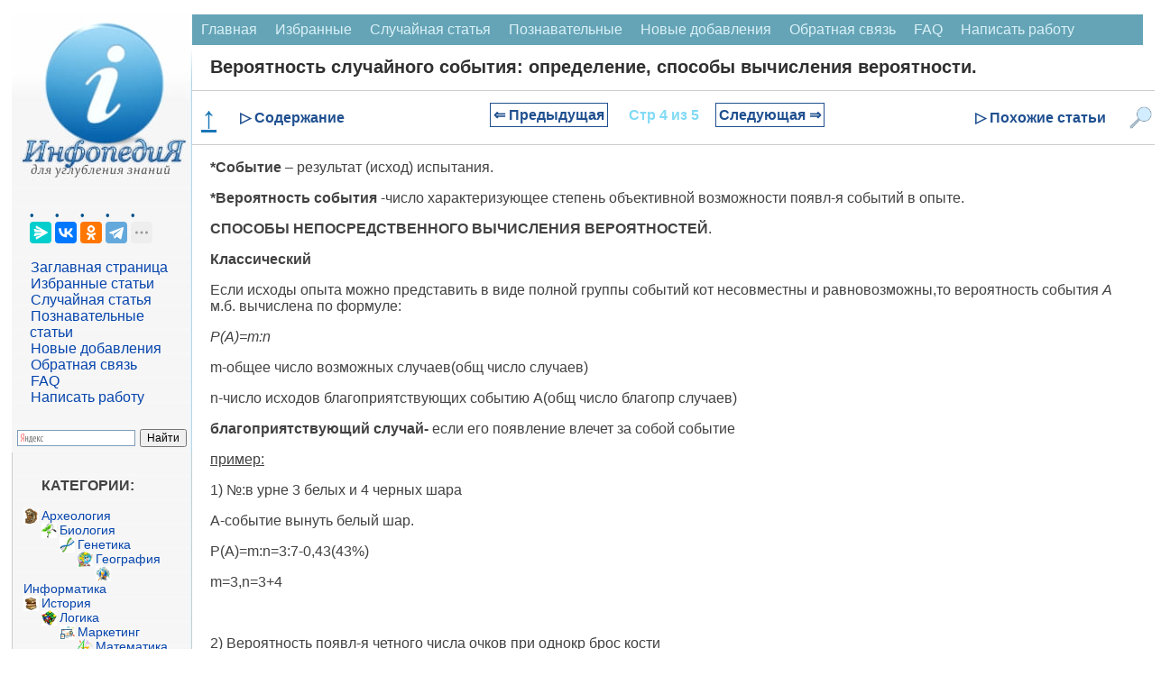

--- FILE ---
content_type: text/html
request_url: https://infopedia.su/1x4d2d.html
body_size: 18090
content:
﻿

<!DOCTYPE html>
<html lang="ru" dir="ltr" class="client-nojs">
<head>
<meta charset="UTF-8"/>
<meta name="viewport" content="width=device-width, initial-scale=1">
	<title>Вероятность случайного события: определение, способы вычисления вероятности.</title>
<link rel="canonical" href="https://infopedia.su/1x4d2d.html">


<link rel="shortcut icon" href="/img/icon.ico" type="image/x-icon">

<!-- Yandex Native Ads -->
<script>window.yaContextCb=window.yaContextCb||[]</script>


             <style>

body {font-family: Verdana, Arial, Helvetica; color:#424242; margin: 0px; font-size:14px; }
p{ margin-left: 20px; margin-right: 20px; font-size:16px;  }
@media (min-width: 769px) {
    h1 {
        margin-left: 20px;
        color: #303030;
        font-size: 20px;
        font-weight: bold;
    }

    h2 {
        font-size: 110%;
        padding: 0;
        margin: 20px;
        font-weight: bold;
        border: 0;
    }

    h3, h4 {
        font-size: 90%;
        padding: 0;
        margin: 20px;
        font-weight: bold;
        border: 0;
    }
}

@media (max-width: 768px) {
    h1 {
         margin: 10px 10px 0px 10px; /* Уменьшаем нижний отступ до 0px */
        color: #303030;
        font-size: 18px;
        font-weight: bold;
    }

    h2 {
        font-size: 110%;
        padding: 0;
        margin: 10px;
        font-weight: bold;
        border: 0;
    }

    h3, h4 {
        font-size: 90%;
        padding: 0;
        margin: 10px;
        font-weight: bold;
        border: 0;
    }
}

ul{ margin: 0px; }
pre{ margin: 20px; }
li {
    list-style-type: none; /* Прячем исходные маркеры */
	margin: 0px;
   }
   li:before {
	  margin: 0px;
    color: #00528C; /* Цвет маркера */
    content: "• "; /* Сам маркер */
    padding-right: 5px; /* Расстояние от маркера до текста */
   }
.red{  color: #CC0505; font-size:10px; }

  /* CSS стиль меню сверху */
.topmenu {
    background-color: #64A4B6;
    overflow: hidden;
}
.topmenu a {
    float: left;
    display: block;
    color: #DBF1F7;
    text-align: center;
    padding: 8px 10px;
    text-decoration: none;
    font-size: 16px;
}
.topmenu a:hover {
    background-color: #B6D2D9;
    color: black;
}
.active {
    background-color: #1F6578;
    color: white;
}
.topmenu .icon {
    display: none;
}
 /* КОНЕЦ CSS стиль меню сверху */
 
 .blok {
	border:1px solid #ccc; border-top:0; padding:12px 12px 8px; margin-bottom:2ex; -webkit-border-bottom-right-radius:7px; -webkit-border-bottom-left-radius:7px; -moz-border-radius-bottomright:7px; -moz-border-radius-bottomleft:7px; border-bottom-right-radius:7px; border-bottom-left-radius:7px
}
.blok a{
	font: 14px Verdana, Arial, Helvetica, sans-serif;
	color: #0645AD;
	text-decoration: none ; 
}
.blok a:hover,
.blok a:active,
.blok a:focus { text-decoration: underline;}
 .blokhead{
	background-color: #c8d8ff; font-size:1px; height:9px; -webkit-border-top-left-radius:7px; -webkit-border-top-right-radius:7px; -moz-border-radius-topleft:7px; -moz-border-radius-topright:7px; border-top-left-radius:7px; border-top-right-radius:7px
	}
 
 
   
.leftfon{ background: #FFFFFF url(/img/leftfon.jpg); }
.leftfon2{ background: #F6F6F6; }
.tailfon{ background: #F6F6F6; border-top: 1px solid #A7D7F9; /* Линия справа от текста */  }

.leftdiv{ margin: 20px; }
.aleftdiv{ margin:1px; width: 95%;
	font-size:12pt;
	font: Verdana, Arial, Helvetica, sans-serif;
	color: #0645AD;
	text-decoration: none ;
 }
 a.aleftdiv:hover,
a.aleftdiv:active,
a.aleftdiv:focus { text-decoration: underline;}

.texttail{  color: #333; font-size:10px; }
   .artview{ color: #4682B4; text-transform: uppercase;  margin:1px;padding: 1px 1px 1px 2px;width: 98%; font: 16px Verdana, Arial, Helvetica, sans-serif; }
   .artread{ text-transform: uppercase;  margin:1px;padding: 1px 1px 1px 2px; }



 .pagenav {  font-size:12pt; width: 86%; margin: 0 auto; text-align: center; }  
.pagenav a {
    text-decoration: none;
	background:#fff;
	border: solid 1px #AAE;
	text-align:center;
	color: #205090; 
}
	.pagenav a, .pagenav span {

    padding: 0.3em 0.5em;
    margin-right: 5px;
	margin-bottom: 5px;
	min-width:1em;
	text-align:center;
}
.contentlistdesc {
 margin: 0px;
  padding: 0px;
  background-color: #f8f8f8;
  padding: 0px;
  border: 1px solid #ccc;
  left: 0; /* Убираем отступ слева */
  top: 0; /* При необходимости можно задать отступ сверху */
  max-height: 500px; /* Ограничение по высоте */
  width: 200px; /* Точное ограничение по ширине */
  overflow-y: auto; /* Вертикальная прокрутка */
  overflow-x: hidden; /* Отключаем горизонтальную прокрутку */
}
.contentlistdesc p{
	 margin: 0px;
	 padding: 0px;
}	
.contentlistdesc ul::before {
  content: none;
}
.contentlistdesc ol{
	list-style: none;
	 margin: 5px;
	 padding: 0px;
}	
.contentlistdesc li{
	 margin: 0px;
	 padding: 0px;
	 left: 0; /* Убираем отступ слева */
}
.contentlistdesc a {
  color: #3699dd;
  text-decoration: none;
}

.contentlistdesc a:hover {
  text-decoration: underline;
}	

.similarlist{
	margin: 0 auto; /* Центрирование блока */
  padding: 0px;
  background-color: #f8f8f8;
  padding: 0px;
  border: 1px solid #ccc;
  left: 0; /* Убираем отступ слева */
  top: 0; /* При необходимости можно задать отступ сверху */
  width: 50%; /* Точное ограничение по ширине */
}
.similarlist a {
  color: #3699dd;
  text-decoration: none;
}

.similarlist a:hover {
  text-decoration: underline;
}	




.pagenav .current {
    color: #fff;
	font-weight:bold;
	background:#81DAF5;
	border: solid 1px #AAE;

}
.pagenav .currentmob {
    color: #81DAF5;
	font-weight:bold;
	text-align:center;
	width: 98%; margin: 10px; text-align: center;
}

.pagenav .back_link {display: inline-block;  border: 1px solid; padding: 3px; margin-top: 0px; text-decoration: none; }

.pagenav a:hover {color:#000; border: solid 1px #FE9A2E; 
text-shadow: 1px 1px 5px #FE9A2E, 0 0 0.1em #FE9A2E; /* Параметры тени */
}
.pagenav .next_link {display: inline-block; border: 1px solid; padding: 3px; margin-top: 0px; text-decoration: none; }

.pagenav .back_linkmob {display: inline-block;  border: 1px solid; padding: 3px; margin-top: 0px; text-decoration: none; left: 5px;}

.pagenav a:hover {color:#000; border: solid 1px #FE9A2E; 
text-shadow: 1px 1px 5px #FE9A2E, 0 0 0.1em #FE9A2E; /* Параметры тени */
}
.pagenav .next_linkmob {display: inline-block; border: 1px solid; padding: 3px; margin-top: 0px; text-decoration: none; right: 5px;}




 .pagenavMob {  font-size:12pt; width: 86%; margin: 0 auto; text-align: center; }  
.pagenavMob a {
    text-decoration: none;
	background:#fff;
	border: solid 1px #AAE;
	text-align:center;
	color: #205090; 
}
	.pagenavMob a, .pagenavMob span {

    padding: 0.3em 0.5em;
    margin-right: 5px;
	margin-bottom: 5px;
	min-width:1em;
	text-align:center;
}
 .FixPagenavMob {
    background-color: #FFFFFF;
    position: relative; 
    width: 100%;
    z-index: 1000;
  }
  
  .pagenav-fixed {
	 width: 100%;
    position: fixed;
    top: 0;
    left: 0;
    right: 0;
    background-color: #F0F0F0;
    box-shadow: 0 4px 8px rgba(0, 0, 0, 0.1);
    padding: 0px;
    z-index: 1000;
    transition: transform 0.3s ease;
  }

  .hiddenFix {
    transform: translateY(-100%);
    transition: transform 0.3s ease;
  }


.pagenavMob .current {
    color: #fff;
	font-weight:bold;
	background:#81DAF5;
	border: solid 1px #AAE;

}
.pagenavMob .currentmob {
    color: #81DAF5;
	font-weight:bold;
	text-align:center;
	width: 98%; margin: 10px; text-align: center;
}

.pagenavMob .back_link {display: inline-block;  border: 1px solid; padding: 3px; margin-top: 0px; text-decoration: none; }

.pagenavMob a:hover {color:#000; border: solid 1px #FE9A2E; 
text-shadow: 1px 1px 5px #FE9A2E, 0 0 0.1em #FE9A2E; /* Параметры тени */
}
.pagenavMob .next_link {display: inline-block; border: 1px solid; padding: 3px; margin-top: 0px; text-decoration: none; }

.pagenavMob .back_linkmob {display: inline-block;  border: 1px solid; padding: 3px; margin-top: 0px; text-decoration: none; left: 5px;}

.pagenavMob a:hover {color:#000; border: solid 1px #FE9A2E; 
text-shadow: 1px 1px 5px #FE9A2E, 0 0 0.1em #FE9A2E; /* Параметры тени */
}
.pagenavMob .next_linkmob {display: inline-block; border: 1px solid; padding: 3px; margin-top: 0px; text-decoration: none; right: 5px;}



img {
    max-width: 100%;     
}
/* DivTable.com */
.divTable{
	display: table;
	width: 100%;
}
.divTableRow {
	display: table-row;
}
.divTableHeading {
	display: table-header-group;
}
.divTableCell, .divTableHead {
	display: table-cell;
	padding: 3px 10px;
}
.divTableHeading {
	display: table-header-group;
	font-weight: bold;
}
.divTableFoot {
	display: table-footer-group;
	font-weight: bold;
}
.divTableBody {
	display: table-row-group;
}

.adBanner {
    background-color: transparent;
    height: 1px;
    width: 1px;
}

.fixcontent.fixed {
    position: sticky;
	top: 0;
    min-height: 2em;
}


.ad-container {
    display: flex;
    flex-direction: column;
    align-items: center;
    width: 100%;
}

.ad-block {
    width: 100%;
    height: 300px;
    margin-bottom: 15px;
}

@media (min-width: 768px) {
    .ad-container {
        flex-direction: row;
        justify-content: space-between;
    }
    .ad-block {
        width: 48%;
        height: 250px;
        margin-bottom: 0;
    }
}


 </style>
  <script async type='text/javascript' src='//s.luxcdn.com/t/225919/360_light.js'></script> 
 
</head>

<body>


<script class='__lxGc__' type='text/javascript'>
((__lxGc__=window.__lxGc__||{'s':{},'b':0})['s']['_225919']=__lxGc__['s']['_225919']||{'b':{}})['b']['_697291']={'i':__lxGc__.b++};
</script>

<script class='__lxGc__' type='text/javascript'>
((__lxGc__=window.__lxGc__||{'s':{},'b':0})['s']['_225919']=__lxGc__['s']['_225919']||{'b':{}})['b']['_697812']={'i':__lxGc__.b++};
</script>

﻿
<div class="divhead">
<table width="98%" border="0" cellpadding="0" cellspacing="0" align="center" bgcolor="#FFF" >
<tr>
    <td width="200" valign="top"  class="leftfon">
	<a href="/"><img src="/img/infopediasu.jpg" align="top"></a>

	<div class="leftdiv">
	

	<script src="https://yastatic.net/share2/share.js"></script>
<div class="ya-share2" data-curtain data-limit="4" data-services="messenger,vkontakte,odnoklassniki,telegram,twitter,moimir,skype,linkedin,lj,blogger"></div>
<br>
<a class="aleftdiv" href="/" title="Перейти на заглавную страницу [alt-shift-z]" accesskey="z">Заглавная страница</a>
<br><a class="aleftdiv" href="/selected.php" title="Избранные статьи">Избранные статьи</a>
<br><a class="aleftdiv" href="/random.php" title="Случайная статья">Случайная статья</a>
<br><a class="aleftdiv" href="/informative.php" title="Познавательные статьи">Познавательные статьи</a>
<br><a class="aleftdiv" href="/news.php" title="Новые добавления">Новые добавления</a>
<br><a class="aleftdiv" href="/call.php" title="Обратная связь">Обратная связь</a>
<br><a class="aleftdiv" href="/faq.php" title="faq">FAQ</a>
<br><a class="aleftdiv" href="/napisat-rabotu.php" title="Написать работу">Написать работу</a>

</div>

<script class='__lxGc__' type='text/javascript'>
((__lxGc__=window.__lxGc__||{'s':{},'b':0})['s']['_225919']=__lxGc__['s']['_225919']||{'b':{}})['b']['_697820']={'i':__lxGc__.b++};
</script>
<div class="ya-site-form ya-site-form_inited_no" onclick="return {'action':'https://infopedia.su/search.php','arrow':false,'bg':'transparent','fontsize':12,'fg':'#000000','language':'ru','logo':'rb','publicname':'Поиск на сайте infopedia.su','suggest':true,'target':'_self','tld':'ru','type':2,'usebigdictionary':true,'searchid':2305205,'input_fg':'#000000','input_bg':'#ffffff','input_fontStyle':'normal','input_fontWeight':'normal','input_placeholder':null,'input_placeholderColor':'#000000','input_borderColor':'#7f9db9'}"><form action="https://yandex.ru/search/site/" method="get" target="_self" accept-charset="utf-8"><input type="hidden" name="searchid" value="2305205"/><input type="hidden" name="l10n" value="ru"/><input type="hidden" name="reqenc" value=""/><input type="search" name="text" value=""/><input type="submit" value="Найти"/></form></div><style type="text/css">.ya-page_js_yes .ya-site-form_inited_no { display: none; }</style><script type="text/javascript">(function(w,d,c){var s=d.createElement('script'),h=d.getElementsByTagName('script')[0],e=d.documentElement;if((' '+e.className+' ').indexOf(' ya-page_js_yes ')===-1){e.className+=' ya-page_js_yes';}s.type='text/javascript';s.async=true;s.charset='utf-8';s.src=(d.location.protocol==='https:'?'https:':'http:')+'//site.yandex.net/v2.0/js/all.js';h.parentNode.insertBefore(s,h);(w[c]||(w[c]=[])).push(function(){Ya.Site.Form.init()})})(window,document,'yandex_site_callbacks');</script>

	<div class="blok">
<p><strong>КАТЕГОРИИ:</strong></p>
		<img src='/path/Arheologia.png' align='left' width='17' height='17' /><a href='/3/' class='adiscipline'>Археология</a><br><img src='/path/Biologia.png' align='left' width='17' height='17' /><a href='/5/' class='adiscipline'>Биология</a><br><img src='/path/Genetika.png' align='left' width='17' height='17' /><a href='/9/' class='adiscipline'>Генетика</a><br><img src='/path/Geografiya.png' align='left' width='17' height='17' /><a href='/10/' class='adiscipline'>География</a><br><img src='/path/Informatika.png' align='left' width='17' height='17' /><a href='/17/' class='adiscipline'>Информатика</a><br><img src='/path/Istoria.png' align='left' width='17' height='17' /><a href='/19/' class='adiscipline'>История</a><br><img src='/path/Logika.png' align='left' width='17' height='17' /><a href='/28/' class='adiscipline'>Логика</a><br><img src='/path/Marketing.png' align='left' width='17' height='17' /><a href='/29/' class='adiscipline'>Маркетинг</a><br><img src='/path/Matematika.png' align='left' width='17' height='17' /><a href='/30/' class='adiscipline'>Математика</a><br><img src='/path/Menedzhment.png' align='left' width='17' height='17' /><a href='/33/' class='adiscipline'>Менеджмент</a><br><img src='/path/Mehanika.png' align='left' width='17' height='17' /><a href='/36/' class='adiscipline'>Механика</a><br><img src='/path/Pedagogika.png' align='left' width='17' height='17' /><a href='/41/' class='adiscipline'>Педагогика</a><br><img src='/path/Religia.png' align='left' width='17' height='17' /><a href='/53/' class='adiscipline'>Религия</a><br><img src='/path/Sotsiologia.png' align='left' width='17' height='17' /><a href='/55/' class='adiscipline'>Социология</a><br><img src='/path/Tehnologia.png' align='left' width='17' height='17' /><a href='/60/' class='adiscipline'>Технологии</a><br><img src='/path/Fizika.png' align='left' width='17' height='17' /><a href='/64/' class='adiscipline'>Физика</a><br><img src='/path/Filosofiya.png' align='left' width='17' height='17' /><a href='/66/' class='adiscipline'>Философия</a><br><img src='/path/Finansi.png' align='left' width='17' height='17' /><a href='/67/' class='adiscipline'>Финансы</a><br><img src='/path/Himiya.png' align='left' width='17' height='17' /><a href='/68/' class='adiscipline'>Химия</a><br><img src='/path/Ekologia.png' align='left' width='17' height='17' /><a href='/71/' class='adiscipline'>Экология</a></div>



	<div class="blok">
<p><strong>ТОП 10 на сайте</strong></p>

<a href="/3xa3b1.html" class="artview">Приготовление дезинфицирующих растворов различной концентрации</a>
<br><br>
<a href="/6xaa7f.html" class="artview">Техника нижней прямой подачи мяча.</a>
<br><br>
<a href="/18x1d8.html" class="artview">Франко-прусская война (причины и последствия)</a>
<br><br>
<a href="/7x8e03.html" class="artview">Организация работы процедурного кабинета</a>
<br><br>
<a href="/14xa7ec.html" class="artview">Смысловое и механическое запоминание, их место и роль в усвоении знаний</a>
<br><br>
<a href="/3x2172.html" class="artview">Коммуникативные барьеры и пути их преодоления</a>
<br><br>
<a href="/10x3045.html" class="artview">Обработка изделий медицинского назначения многократного применения</a>
<br><br>
<a href="/17x11449.html" class="artview">Образцы текста публицистического стиля</a>
<br><br>
<a href="/12x46f7.html" class="artview">Четыре типа изменения баланса</a>
<br><br>
<a href="/13x71b6.html" class="artview">Задачи с ответами для Всероссийской олимпиады по праву</a>
</div>

<br>
<center>
<a href="/go.php?id=7" rel="nofollow" target="_blank" ><img src="/my/edugr3.png"></a>
<br><a href="/go.php?id=8" rel="nofollow" target="_blank" >Мы поможем в написании ваших работ!</a>
</center><br>

<br><br><p><strong>ЗНАЕТЕ ЛИ ВЫ?</strong></p>

	<div class="blok">
<a class="artview" href="/10x97d5.html" >Влияние общества на человека</a>
<br><br><a class="artview" href="/3xa3b1.html" >Приготовление дезинфицирующих растворов различной концентрации</a>
<br><br><a class="artview" href="/18x9d1d.html" >Практические работы по географии для 6 класса</a>
<br><br><a class="artview" href="/7x8e03.html" >Организация работы процедурного кабинета</a>
<br><br><a class="artview" href="/9x29b2.html" >Изменения в неживой природе осенью</a>
<br><br><a class="artview" href="/3xd273.html" >Уборка процедурного кабинета</a>
<br><br><a class="artview" href="/1x905d.html" >Сольфеджио. Все правила по сольфеджио</a>
<br><br><a class="artview" href="/2x2d80.html" >Балочные системы. Определение реакций опор и моментов защемления</a>
</div>


<script class='__lxGc__' type='text/javascript'>
((__lxGc__=window.__lxGc__||{'s':{},'b':0})['s']['_225919']=__lxGc__['s']['_225919']||{'b':{}})['b']['_697816']={'i':__lxGc__.b++};
</script>
	 	
</td>
    <td valign="top">
	

	
<div class="topmenu" id="mytopmenu">
  <a href="/" >Главная</a>
  <a href="/selected.php">Избранные</a>
  <a href="/rand.php">Случайная статья</a>
  <a href="/informative.php">Познавательные</a>
    <a href="/news.php">Новые добавления</a>
	  <a href="/call.php">Обратная связь</a>
	  <a href="/faq.php">FAQ</a>
	  <a href="/napisat-rabotu.php">Написать работу</a>
</div>

 <h1>Вероятность случайного события: определение, способы вычисления вероятности.</h1>


<script class='__lxGc__' type='text/javascript'>
((__lxGc__=window.__lxGc__||{'s':{},'b':0})['s']['_225919']=__lxGc__['s']['_225919']||{'b':{}})['b']['_697758']={'i':__lxGc__.b++};
</script>
	

<div class='FixPagenavMob'><a href='#' class='scroll-top'><b>↑</b></a><div class='menu-item' id='toggle-content'>▷ Содержание</div><div class='idlink-block'><div class="pagenavMob" ><a href="/1x4d2c.html" class="back_linkmob" > &lArr; Предыдущая</a><span class="currentmob">Стр 4 из 5</span><a href="/1x4d2e.html" class="next_linkmob" >Следующая &rArr;</a></div></div><div class='menu-item' id='toggle-similar'>▷ Похожие статьи</div><img src='/img/search2.png' alt='Поиск' class='menu-item' id='toggle-search'></div><div id="content-list" class="hidden">
                <p style="text-align: center; font-weight: bold; margin-bottom: 10px;">Содержание книги</p>
                <ul><ol><li><a href="1x4d2a.html">ДУ: порядок ДУ, общее и частное решение. Задача коши и ее геометрический смысл.</a></li><li><a href="1x4d2b.html">Определение д.у. Порядок д.у. Общее и частное решение д.у.</a></li><li><a href="1x4d2c.html">ДУ с разделяющимися переменными и его решение.</a></li><li><span class="contentlinkcurrent">Вероятность случайного события: определение, способы вычисления вероятности.</span></li><li><a href="1x4d2e.html">Формула бернулли и следствие из нее.</a></li></ol></ul>
              </div><div id="similar-list" class="hidden">
                <p style="text-align: center; font-weight: bold; margin-bottom: 10px;">Похожие статьи вашей тематики</p>
                <ul>
	<li onClick="saveClick(33)">
		<a href="9x102fe.html">Комбинаторика. Элементарная теория вероятностей. Методы вычисления вероятностей.</a></li>
	<li onClick="saveClick(24)">
		<a href="1x1ced.html">Понятие опыта и события. Понятие вероятности события.</a></li>
	<li onClick="saveClick(2)">
		<a href="9x1257a.html">Контрольная работа №1. Теория вероятностей</a></li>
	<li onClick="saveClick(15)">
		<a href="1x9c97.html">Раздел 12. Элементы теории вероятностей</a></li>
	<li onClick="saveClick(43)">
		<a href="6x24d3.html">Тема 1. Случайные события. Классическая вероятность.</a></li>
	<li onClick="saveClick(12)">
		<a href="3xd4d9.html">Тема 25. События и их вероятности</a></li>
	<li onClick="saveClick(8)">
		<a href="5x781.html">ТЕМА :Теория вероятностей (теория)</a></li>
	<li onClick="saveClick(18)">
		<a href="4x9e.html">Теоремы сложений и умножения вероятностей</a></li>
	<li onClick="saveClick(19)">
		<a href="3xa7da.html">Теория вероятностей и математическая статистика. Случайные и достоверные события.</a></li>
	<li onClick="saveClick(46)">
		<a href="8xd0a1.html">Вероятность ошибочного приема кода</a></li>
	<li onClick="saveClick(29)">
		<a href="7xd3c6.html">Уравнения Колмогорова. Предельные вероятности состояний</a></li>
	<li onClick="saveClick(21)">
		<a href="9x9fcc.html">Статистика. Вопрос 2. Теоремы сложения и умножения вероятностей. Условные вероятности.</a></li></ul>
              </div><div id="search-box" class="hidden">            <p style="text-align: center; font-weight: bold; margin-bottom: 10px;">Поиск на нашем сайте</p>
      <div class="ya-site-form ya-site-form_inited_no" onclick="return {'action':'https://infopedia.su/search.php','arrow':false,'bg':'transparent','fontsize':16,'fg':'#000000','language':'ru','logo':'rb','publicname':'Поиск на сайте infopedia.su','suggest':true,'target':'_self','tld':'ru','type':2,'usebigdictionary':true,'searchid':2305205,'input_fg':'#000000','input_bg':'#ffffff','input_fontStyle':'normal','input_fontWeight':'normal','input_placeholder':null,'input_placeholderColor':'#000000','input_borderColor':'#7f9db9'}">
        <form action="https://yandex.ru/search/site/" method="get" target="_self" accept-charset="utf-8">
          <input type="hidden" name="searchid" value="2305205"/>
          <input type="hidden" name="l10n" value="ru"/>
          <input type="hidden" name="reqenc" value=""/>
          <input type="search" name="text" placeholder="Поиск по сайту"/>
          <input type="submit" value="Найти"/>
        </form>
      </div>
	  </div>
<style>
/* Фиксируем контейнер внизу */
.pagenav-fixed-container {
  position: fixed;
  bottom: 0;
  left: 0;
  right: 0;
  z-index: 1000;
  background-color: #f0f0f0;
}

/* Центрируем меню внутри фиксированного контейнера */
.pagenav-fixed-container .FixPagenavMob {
  width: calc(100% - 40px);
  max-width: 1200px; /* Задайте максимальную ширину по вашему усмотрению */
  margin: 0 auto;
}

/* Скрываем меню при необходимости */
.hiddenFix {
  display: none;
}

/* Убираем позиционирование из .FixPagenavMob */
.FixPagenavMob {
  display: flex;
  justify-content: space-between;
  align-items: center;
  padding: 10px;
  /* background-color и border остаются */
  border-top: 1px solid #ccc;
  border-bottom: 1px solid #ccc;
  flex-wrap: nowrap;
}

/* Остальные стили остаются прежними */
.scroll-top {
  cursor: pointer;
  font-size: 34px;
  color: #1a76b6;
  margin-right: 20px;
}

.menu-item {
  color: #205090;
  font-weight: bold;
  cursor: pointer;
  font-size: 16px;
}

.idlink-block {
  max-width: 65%;
  text-align: center;
  font-weight: bold;
  font-size: 18px;
  white-space: nowrap;
  flex-grow: 1;
}

.FixPagenavMob img.menu-item {
  width: 25px;
  height: 25px;
  margin-left: 20px;
}

.hidden {
  display: none;
}

#content-list,
#similar-list,
#search-box {
  position: absolute;
  z-index: 1001;
  background-color: #fff;
  padding: 10px;
  border: 1px solid #ccc;
  width: 400px;
  max-height: 500px;
  overflow-y: auto;
}

#search-box {
  right: 0px;
  height: 400px;
}

#content-list ul li a:hover,
#similar-list ul li a:hover {
  text-decoration: none;
}

#content-list ul li a,
#similar-list ul li a {
  transition: color 0.3s ease;
}

#content-list ul li a:hover,
#similar-list ul li a:hover {
  color: #007bff;
}
</style>


<script>
document.addEventListener('DOMContentLoaded', function() {
  const navBlock = document.querySelector('.FixPagenavMob');
  let previousScrollPosition = window.pageYOffset || document.documentElement.scrollTop;
  const scrollThreshold = 1500; // Порог пикселей до конца страницы
  const initialNavOffsetTop = navBlock.offsetTop; // Начальная позиция меню
  let isNavFixed = false; // Флаг для отслеживания фиксации

  window.addEventListener('scroll', function() {
    const currentScrollPosition = window.pageYOffset || document.documentElement.scrollTop;
    const totalPageHeight = document.documentElement.scrollHeight;
    const currentWindowHeight = window.innerHeight;
    const distanceToBottom = totalPageHeight - (currentScrollPosition + currentWindowHeight);

    // Фиксация меню внизу при прокрутке
    if (currentScrollPosition > initialNavOffsetTop && !isNavFixed) {
      // Оборачиваем navBlock в фиксированный контейнер
      const fixedContainer = document.createElement('div');
      fixedContainer.classList.add('pagenav-fixed-container');
      navBlock.parentNode.insertBefore(fixedContainer, navBlock);
      fixedContainer.appendChild(navBlock);
      isNavFixed = true;
    } else if (currentScrollPosition <= initialNavOffsetTop && isNavFixed) {
      // Удаляем фиксированный контейнер
      const fixedContainer = navBlock.parentNode;
      if (fixedContainer.classList.contains('pagenav-fixed-container')) {
        fixedContainer.parentNode.insertBefore(navBlock, fixedContainer);
        fixedContainer.parentNode.removeChild(fixedContainer);
      }
      isNavFixed = false;
    }

    // Скрытие меню за 1500 пикселей до конца страницы при прокрутке вниз
    if (distanceToBottom < scrollThreshold && currentScrollPosition > previousScrollPosition) {
      if (navBlock.parentNode.classList.contains('pagenav-fixed-container')) {
        navBlock.parentNode.classList.add('hiddenFix');
      }
    } 
    // Появление меню при прокрутке вверх
    else if (currentScrollPosition < previousScrollPosition && distanceToBottom > scrollThreshold) {
      if (navBlock.parentNode.classList.contains('pagenav-fixed-container')) {
        navBlock.parentNode.classList.remove('hiddenFix');
      }
      if (currentScrollPosition > initialNavOffsetTop && !isNavFixed) {
        // Оборачиваем navBlock в фиксированный контейнер
        const fixedContainer = document.createElement('div');
        fixedContainer.classList.add('pagenav-fixed-container');
        navBlock.parentNode.insertBefore(fixedContainer, navBlock);
        fixedContainer.appendChild(navBlock);
        isNavFixed = true;
      }
    }

    // Если вернулись наверх, сброс меню
    if (currentScrollPosition <= initialNavOffsetTop) {
      if (navBlock.parentNode.classList.contains('pagenav-fixed-container')) {
        navBlock.parentNode.classList.remove('hiddenFix');
      }
      if (isNavFixed) {
        const fixedContainer = navBlock.parentNode;
        if (fixedContainer.classList.contains('pagenav-fixed-container')) {
          fixedContainer.parentNode.insertBefore(navBlock, fixedContainer);
          fixedContainer.parentNode.removeChild(fixedContainer);
        }
        isNavFixed = false;
      }
    }

    previousScrollPosition = currentScrollPosition;
  });
});

document.addEventListener('DOMContentLoaded', function() {
  const contentToggle = document.getElementById('toggle-content');
  const similarToggle = document.getElementById('toggle-similar');
  const searchToggle = document.getElementById('toggle-search');
  const contentList = document.getElementById('content-list');
  const similarList = document.getElementById('similar-list');
  const searchBox = document.getElementById('search-box');
  const scrollTopButton = document.querySelector('.scroll-top');
  let currentOpenList = null;
  const navBlock = document.querySelector('.FixPagenavMob');

  // Функция для переключения раскрывающихся блоков
  function toggleDropdown(toggleElement, dropdownElement) {
    if (!dropdownElement) return; // Проверяем, существует ли элемент

    const isHidden = dropdownElement.classList.contains('hidden');

    // Закрываем текущий открытый блок, если он есть
    if (currentOpenList && currentOpenList !== dropdownElement) {
      currentOpenList.classList.add('hidden');
      currentOpenList.style.display = 'none';
      currentOpenList.style.top = '';
      currentOpenList.style.bottom = '';
      currentOpenList.style.position = '';
    }

    // Открываем выбранный блок
    if (isHidden) {
      const rect = toggleElement.getBoundingClientRect();
      const scrollTop = window.pageYOffset || document.documentElement.scrollTop;

      // Определяем ширину экрана и позиции элемента
      const screenWidth = window.innerWidth;
      const blockWidth = 430; // Ширина выпадающего блока
      let leftPosition = rect.left + rect.width / 2 - blockWidth / 2;

      // Корректируем позицию, если блок выходит за границы экрана
      if (leftPosition + blockWidth > screenWidth) {
        leftPosition = screenWidth - blockWidth - 10; // Отступ 10px
      }
      if (leftPosition < 0) {
        leftPosition = 10; // Отступ 10px
      }

      // Устанавливаем позицию блока относительно меню
      if (navBlock.parentNode.classList.contains('pagenav-fixed-container')) {
        // Если меню фиксировано внизу
        dropdownElement.style.position = 'fixed';
        dropdownElement.style.top = '';
        dropdownElement.style.bottom = (window.innerHeight - rect.top) + 'px'; // Размещаем над меню
      } else {
        // Меню на исходной позиции
        dropdownElement.style.position = 'absolute';
        dropdownElement.style.bottom = '';
        dropdownElement.style.top = (rect.bottom + scrollTop) + 'px';
      }

      dropdownElement.style.left = leftPosition + 'px';
      dropdownElement.classList.remove('hidden');
      dropdownElement.style.display = 'block';
      currentOpenList = dropdownElement;
    } else {
      dropdownElement.classList.add('hidden');
      dropdownElement.style.display = 'none';
      currentOpenList = null;
    }
  }

  // Обработчик клика для "Содержание"
  if (contentToggle && contentList) {
    contentToggle.addEventListener('click', function(event) {
      event.stopPropagation(); // Предотвращаем закрытие при клике на сам элемент
      toggleDropdown(contentToggle, contentList);
    });
  }

  // Обработчик клика для "Похожие статьи"
  if (similarToggle && similarList) {
    similarToggle.addEventListener('click', function(event) {
      event.stopPropagation(); // Предотвращаем закрытие при клике на сам элемент
      toggleDropdown(similarToggle, similarList);
    });
  }

  // Обработчик клика для "Поиск"
  if (searchToggle && searchBox) {
    searchToggle.addEventListener('click', function(event) {
      event.stopPropagation(); // Предотвращаем закрытие при клике на сам элемент
      toggleDropdown(searchToggle, searchBox);
    });
  }

  // Закрытие блоков при клике вне списка
  document.addEventListener('click', function(event) {
    if (
      currentOpenList &&
      !currentOpenList.contains(event.target) &&
      !event.target.classList.contains('menu-item')
    ) {
      currentOpenList.classList.add('hidden');
      currentOpenList.style.display = 'none';
      currentOpenList = null;
    }
  });

  // Прокрутка вверх при клике на стрелку
  if (scrollTopButton) {
    scrollTopButton.addEventListener('click', function(event) {
      event.preventDefault();
      window.scrollTo({ top: 0, behavior: 'smooth' });
    });
  }
});
</script>

<p><strong>*Событие</strong> – результат (исход) испытания.</p>
 <p><strong>*Вероятность события</strong> -число характеризующее степень объективной возможности появл-я событий в опыте.</p>
 <p><strong>СПОСОБЫ НЕПОСРЕДСТВЕННОГО ВЫЧИСЛЕНИЯ ВЕРОЯТНОСТЕЙ</strong>.</p>
						<p><strong>Классический</strong></p>
						<p>Если исходы опыта можно представить в виде полной группы событий кот несовместны и равновозможны,то вероятность события <i>А</i> м.б. вычислена по формуле:</p>
 <p><i>Р(А)=m:n</i></p>
 <p>m-общее число возможных случаев(общ число случаев)</p>
 <p>n-число исходов благоприятствующих событию А(общ число благопр случаев)</p>
 <p><strong>благоприятствующий случай-</strong> если его появление влечет за собой событие</p>
 <p><u>пример:</u></p>
 <p>1) №:в урне 3 белых и 4 черных шара</p>
 <p>А-событие вынуть белый шар.</p>
 <p>Р(А)=m:n=3:7-0,43(43%)</p>
 <p>m=3,n=3+4</p>
 <p>&nbsp;</p>
 <p>2) Вероятность появл-я четного числа очков при однокр брос кости</p>
 <p>А-событие выпад-я четн числа очков</p>
 <p>Р(А)=m:n=3:6=0,5(50%)</p>
 <p>m-благопр случай 3(2,4,6-четн цифры на кости)</p>
 <p>n=6(всего цифр)</p>
 <p>&nbsp;</p>
						<p><strong>Геометрический</strong></p>
						<p>Исп-ся д/вычисл вероятностей события в том случае,когда рез-т испыт-я определ-ся случайным полож-ем точек в некот обл-ти,причем любые полож-я точек в этой обл-ти равновозможны.</p>
 <p>Р(А)=Wm:Wn</p>
 <p>Wm-размер всей площади</p>
 <p>Wn-мера обл-ти,попад в кот благоприятствует событию А.</p>
 <p><u>Примечание:</u></p>
 <p>Единицы измерения обл-тей м.б. самые различн,в завис-ти от смысла задачи(S,V,t)</p>
 <p><u>пример:</u></p>
 <p>1) В некот точке С телеф линии АВ длиной L. Определ вероятность того,что С удал от А на расст не &lt;,чем l</p>
 <p>А-событие,что произошло в т.С&#8594;Р(А)</p>
 <p>Р(А)= Wm:Wn=(L-l):L</p>
 <p>&nbsp;</p>
						<p><strong>Статистический</strong></p>
						<p>Частотой появл-я события А назыв отношение числа его появл-й к числу произвед опытов</p>
 <p>F(A)=m:n</p>
 <p>P(A)=lim f(A) (внизу под lim n&#8594;&#8734;)=lim m:n(внизу под lim n&#8594;&#8734;)</p>
 <p>&nbsp;</p>
						<p><strong>Основные элементы комбинаторики: перестановки, размещения, сочетания.</strong></p>
						<p><strong>*Событие</strong> – результат (исход) испытания.</p>
 <p><strong>*Вероятность события</strong> -число характеризующее степень объективной возможности появл-я событий в опыте.</p>
 <p><strong>Комбинаторика</strong> -спец раздел мат-ки интересующийся? «Сколько различн комбинаций можно сост из задан объектов.</p>
 <p><u>Рассм 3 типа комбинаторики:</u></p>
						<p><strong>Перестановка</strong></p>
						<p>Перестановками из n элементов назыв всевозм комбинации из этих элементов,отлич друг от друга порядком располож-я элементов.</p>
 <p>Рn=1&times;2&times;3…&times;n=n!(эн-факториал)</p>
 <p><u>Пример:</u></p>
 <p>1) 1,2,3</p>
 <p>123; 321; 231; 213; 132; 312</p>
 <p>Р<sub>3</sub>=3!=1&times;2&times;3=6 Ответ:6</p>
 <p>2) В ауд 5 столов. Сколькими способами м рассад 5 чел.</p>
 <p>Р<sub>5</sub>=5!=120. Ответ: 120</p>
						<p><strong>Размещение</strong></p>
						<p>Размещениями из <i>n</i> элементов по <i>m</i> элементов называются все возможные комбинации (группы) из этих элементов, содержащие по <i>m</i> элементов в каждой и различающиеся между собой элементами или их расположением.</p>
 <p>А<sub>n</sub><sup>m</sup>=n(n-1)(n-2)…(n-m+1)</p>
 <p>А<sub>n</sub><sup>m</sup>=P<sub>n</sub>:P<sub>m</sub><sub>-</sub><sub>n</sub></p>
 <p><u>Пример:</u></p>
 <p>1) Информация кодируется словами из 4 цифр,цифры в словах не повтор. Сколько м сост слов д/кодир-я информ.</p>
 <p>n=10 (0,1,2..9), m=4</p>
 <p>A<sub>10</sub><sup>4</sup>=10!:(10-4+1!)=10&times;9&times;8&times;7=5040</p>
 <p>Ответ: 5040</p>
 <p>3. Сочетания</p>
 <p>Сочетаниями из <i>n</i> элементов по <i>m</i> элементов (<i>m</i> &lt; <i>n</i>) называются все возможные комбинации (группы) из этих элементов, содержащие по <i>m</i> элементов в каждой и отличающиеся друг от друга, по крайней мере, одним элементом.</p>
 <p>С<sub>n</sub><sup>m</sup>= А<sub>n</sub><sup>m</sup>: P<sub>m</sub>=n!:(m!&times;(n-m)!)</p>
 <p>n!-кол-во чисел</p>
 <p>m!&times;(n-m)!-кол-во групп</p>
 <p><u>пример:</u></p>
 <p>1) в урне 3 белых и 7 черных шаров.Скольк сущ возм-тей вынуть из урны 2 шара одного цвета?</p>
 <p>m=2</p>
 <p>C<sub>3</sub><sup>2</sup>-число возм-тей вытянуть 2 белых шара</p>
 <p>C<sub>3</sub><sup>2</sup>=3!:(2!1!)=3</p>
 <p>C<sub>7</sub><sup>2</sup>-число возм-тей вытянуть 2 черных шара</p>
 <p>C<sub>7</sub><sup>2</sup>=21</p>
 <p>С=C<sub>3</sub><sup>2</sup>+C<sub>7</sub><sup>2</sup>=21+3=24. Ответ: 24</p>
						<p><strong>Сумма событий. Теорема сложения вероятностей и следствия из нее.</strong></p>
						<p><strong>*Событие</strong> – результат (исход) испытания.</p>
 <p><strong>*Вероятность события</strong> -число характеризующее степень объективной возможности появл-я событий в опыте.</p>
						<p><strong>Теорема сложения.</strong></p>
						<p>Суммой 2х событий А и В называют событие С состоящее в появлении хотя бы одного из событий А ИЛИ В</p>
 <p><u>Пример:</u></p>
 <p>1) А-событие вынуть из колоды красную карту</p>
 <p>В-событие вынуть туза</p>
 <p>(рисуются 2 раза 2 кружка, первый раз события несовпад и кружки не пересек, второй раз вынут красный туз-кружки пересек)</p>
 <p><i>С=А+В</i></p>
 <p><strong>Теорема 1.</i> Сложение вероятностей 2х несовместных событий</strong></p>
 <p>Вероятность суммы двух несовм событий А и В равна сумме вероятностей этих событий.</p>
 <p><i>Р(А+В)=Р(А)+Р(В)</i></p>
 <p>Если число несовм событий не 2, а более,то данная теорема справедлива,т.е.:</p>
 <p><i>РS(сверху n,снизу i=1)А<sub>i</sub>=S(сверху n,снизу i=1) Р(А<sub>i</sub><sub>)</sub></i></p>
 <p><u>Пример:</u></p>
 <p>1) Произв выстрел по мешени сост из 3х зон</p>
 <p>Вероятность попадания в первую зону-0,1</p>
 <p>Во вторую-0,3</p>
 <p>В третью – 0,4</p>
 <p>Определ вероятность попадания в мешень.</p>
 <p><i>1. Обозначение событий и их вероятностей.</i></p>
 <p>А<sub>1</sub>-событие попадания в первую зону</p>
 <p>А<sub>2</sub>-во вторую</p>
 <p>А<sub>3</sub>-в третью</p>
 <p>А-событие попадания в мешень</p>
 <p><i>2. Составим расчетную формулу:</i></p>
 <p>А=А<sub>1</sub>+А<sub>2</sub>+А<sub>3</sub></p>
 <p>А<sub>1,</sub>А<sub>2,</sub>А<sub>3</sub>-несовместные события</p>
 <p>Р(А)= Р(А<sub>1</sub>)+Р(А<sub>2</sub>)+Р(А<sub>3</sub>)</p>
 <p><i>3. Расчет:</i></p>
 <p>Р(А)=0,1+0,3+0,4=0,8(80%)</p>
 <p>&nbsp;</p>
 <p><strong>Противоположные события</strong> -если они несовместные и образуют полную группу.</p>
 <p><i>А(с – сверху)-</i> противоположное событие</p>
 <p>&nbsp;</p>
 <p><strong>Следствие 1 из теоремы 1</i>:</strong></p>
 <p>Сумма вероятностей противоположных событий равна еденице: <i>А(с – сверху)=1</i></p>
 <p><i>Док-во:</i></p>
 <p><i>Р(А+А с черточкой)=Р(U)=1 (как вероятность достоверного события)</i></p>
 <p><i>*</i> Событие назыв <strong><i>достоверным</i></strong>,если в результате опыта оно обязат произойдет (№:при бросании 2 кубиков выпадет сумма &gt;=2)</p>
 <p>События <i>А и А с черточкой –</i> несовместны, тогда по теореме 1:</p>
 <p><i>Р(А+А с черточкой)=Р(А)+Р(А с черточкой)=1</i></p>
 <p>Запись формулы <i>Р(А)+Р(А с черточкой)=1 Р(А)+Р(А с черточкой)=1</i> в других обозначениях:</p>
 <p><i>p+q=1</i>,</p>
 <p>где <i>р</i> - вероятность того, что событие <i>А</i> произошло; <i>q</i> - вероятность того, что событие <i>А</i> не произошло.</p>
 <p><strong>Следствие 2 из теоремы 1</i>:</strong></p>
 <p>Если событие <i>А<sub>1</sub>,А<sub>2</sub>, … А<sub>n</sub></i> образуют полную несовм группу событий, то сумма их вероятностей:</p>
 <p><i>Р(А<sub>1</sub>)+Р(А<sub>2</sub>)+…+Р(А<sub>n</sub>)=1</i></p>
 <p><i>S(сверху n,снизу- i=1) Р(А<sub>i</sub>)=1</i></p>
 <p><i>*</i> сумма вероятностей несовместных событий, образующих полную группу, равна единице</p>
 
 <p><u>Пример:</u></p>
 <p>1) Определить вероятность промаха в условия предудущ задачи:</p>
 <p>Р(А с -)=1-Р(А)=1-0,8=0,2(20%)</p>
 <p><strong>Теорема 2.</i> Сложение вероятностей 2 совместных событий.</strong></p>
 <p>Вероятность суммы двух совместных событий равна сумме вероятностей этих событий минус вероятность их совместного появления (т.е. вероятность произведения)</p>
 <p><i>Р(А+В)=Р(А)+Р(В)-Р(АВ)</i></p>
 <p><strong>Произведением (&#8745;) 2х событий</strong> А и В называется событие С,состоящее в проявлении А И В одновременно.</p>
 <p>&nbsp;</p>
						<p><strong>Произведение событий. Теорема умножения вероятностей для независисмых событий и следствия из нее.</strong></p>
						<p><strong>*Событие</strong> – результат (исход) испытания.</p>
 <p><strong>*Вероятность события</strong> -число характеризующее степень объективной возможности появл-я событий в опыте.</p>
						<p><strong>Теорема умножения вероятностей.</strong></p>
						<p><strong>О.</strong> событие <i>А</i> независимое от <i>В</i>, если вероятность события <i>А</i> не зависит от того,появ ли событие <i>В</i> или нет. <i>В</i> противном случае событие <i>А <strong>зависимо</strong></i> от <i>В</i>.</p>
 <p><strong>Условная вероятность-</strong> <i>Р(А/В)-</i> вероятность события <i>А</i> выше при условии что событие <i>В</i> произошло.</p>
						<p><strong>Условная независимость событий.</strong></p>
						<p>Если выпад соотношение что:</p>
 <p><i>Р(А/В)=Р(А/В с черточкой)=Р(А)</i></p>
 <p><i>Р(В/А)=Р(В/Ас черточкой)=Р(В)</i> – независимые события.</p>
 <p><u>Пример</u>:</p>
 <p>1) В урне 10 шаров. 7-белых. 3-черных.</p>
 <p>Наугад берется 1 шар, потом другой. Найти вероятность того,что оба шара белые.</p>
 <p>1. Обозн событий:</p>
 <p>А-событие что второй шар белый</p>
 <p>В-событие что первый шар белый.</p>
 <p>2. Расчеты:</p>
 <p>Р(А/В)=(7-1):(10-1)=2/3</p>
 <p>Р(А/Вс черточкой)=7:(10-1)=7/9</p>
 <p>Р(А/В) &#8800;Р(А/Вс черточкой)&#8594;А,В зависимые.</p>
 <p>&nbsp;</p>
 <p><strong>Теорема 3.</i> Умножение вероятностей 2 независимых событий.</strong></p>
 <p>Вероятность произведения 2х событий равна произведению вероятности одного из них на условную вероятность другого, вычисляемую при усл что первое событие имело место.</p>
 <p><i>Р(А&times;В)=Р(А)&times;Р(В/А)= Р(В)&times;Р(А/В)</i></p>
 <p>Если А и В независимы,то вероятность 2х событий равна произведению их вероятностей:</p>
 <p><i>Р(А&times;В)=Р(А)&times;Р(В)</i></p>
 <p>Если событий больше 2х,то:</p>
 <p><i>Р(&#8745;-сверху n снизу i=1 &times;А<sub>i</sub>)=&#8745;-сверху n снизу i=1Р(А<sub>i</sub>)</i></p>
						<p><strong>Следствие 1</strong></p>
						<p>Если события А<sub>1</sub>,А<sub>2</sub>, … А<sub>n</sub>-равновероятны, т.е. вероятность</p>
 <p><i>Р(А<sub>1</sub>)=Р(А<sub>2</sub>)=…=Р(А<sub>n</sub>)=Р<sub>у</sub>, то</i></p>
 <p><i>Р(&#8745;-сверху n снизу i=1 &times;А<sub>i</sub>)=Р<sup>n</sup></i></p>
						<p><strong>Следствие 1 (совместны)</strong></p>
						<p>Если события А<sub>1</sub>,А<sub>2</sub>, … А<sub>n</sub>-независимы, но м.б. совместны, то вероятность появл хотя бы одного из них определ формулой:</p>
 <p>Р<sub>&gt;=1</sub>=1-(1- <i>Р(А<sub>1</sub>))(1-Р(А<sub>2</sub>))…(1-Р(А<sub>n</sub>))</i></p>
 <p><i>Р(А<sub>1</sub>)=Р(А<sub>2</sub>)=…=Р(А<sub>n</sub>)=Р</i></p>
 <p>Р<sub>&gt;=1</sub>=1-(1- <i>Р)<sup>n</sup></i></p>
 <p><u>Пример</u>:</p>
 <p>1) Определить вероятность исправной работы цепочки состоящей из 2х элементов.</p>
 <p>а) случай параллельного соединения</p>
 <p>б) последовательного</p>
 <p>если вероятность исправной работы первого 0.5, второго 0,6</p>
 <p>решение:</p>
 <p>1. Обозн событий:</p>
 <p>А<sub>1</sub>-событие исправной работы 1ого элемента</p>
 <p>А<sub>2</sub>-второго</p>
 <p>2. Расчет формулы:</p>
 <p>а) А=А<sub>1</sub>+А<sub>2</sub>(или 1 или 2 событие, события совсм могут произойти одноврем) необх применить <strong>формулу вероятности суммы 2х совм событий</strong>:</p>
 <p>Р(А)=Р(А<sub>1</sub>)+Р(А<sub>2</sub>)-Р(А<sub>1</sub>&times;А<sub>2</sub>)</p>
 <p>Вероятность двух независ событий равна произведению их вероятностей.</p>
 <p>б) А=А<sub>1</sub>&times;А<sub>2</sub></p>
 <p>Р(А)=Р(А<sub>1</sub>)&times;Р(А<sub>2</sub>)</p>
 <p>3. Расчеты:</p>
 <p>а) Р(А)=0,5+0,6-0,5*0,6=0,8(80%)</p>
 <p>б) Р(А)=0,5*0,6=30%</p>
						<p><strong>Условная вероятность. Условие зависимости событий. Теорема умножения вероятностей.</strong></p>
						<p><strong>*Событие</strong> – результат (исход) испытания.</p>
 <p><strong>*Вероятность события</strong> -число характеризующее степень объективной возможности появл-я событий в опыте.</p>
						<p><strong>Формула полной вероятности.</strong></p>
						<p><strong>*Событие</strong> – результат (исход) испытания.</p>
 <p><strong>*Вероятность события</strong> -число характеризующее степень объективной возможности появл-я событий в опыте.</p>
 <p>&nbsp;</p>
 <p>Пусть треб определ вероятность события А,кот может произойти только вместе с одним из событий:Н<sub>1</sub>,Н<sub>2</sub>, … H<sub>n</sub> образующих полную группу несовместных событий</p>
 <p>Данные события называются ГИПОТЕЗЫ поэтому <strong>формула полн вер</strong> им вид:</p>
 <p><i>Р(А)=S(сверху n,снизу i=1) Р(Н<sub>i</sub>)&times; Р(А/Н<sub>i</sub>)</i></p>
 <p>Полн вероятность события А равна сумме произведения вероятностей гипотез на условные вероятности событий.</p>
 <p>По данным событиям требования к гипотезам: несовместные,сост полн группу<br> <u>Пример</u>:</p>
 <p>1) Имеется 3 урны. В первой-4 белых,6 черных шаров,во второй-3 и 5,в третьей только белые. К одной из урн подх и выним шар. Какова вероятность вытащить белый?</p>
 <p>1. Обозн событий:</p>
 <p>А-событие, что вынутый шар белый</p>
 <p>Н<sub>1</sub>- гипотеза,шар вынут из 1 урны, Н<sub>2</sub>-из второй, Н<sub>3</sub>-из третьей.</p>
 <p>2. Расчет формула:</p>
 <p><i>Р(А)=S(сверху 3,снизу i=1) Р(Н<sub>i</sub>)&times; Р(А/Н<sub>i</sub>) *3-т.к. 3 урны</i></p>
 <p><i>3.</i> Расчеты:</p>
 <p><i>Р(</i> Н<sub>1</sub> <i>)= Р(</i> Н<sub>2</sub> <i>)= Р(</i> Н<sub>3</sub> <i>)=1/3- вероятность что он подойдет к урне</i></p>
 <p><i>Р(А/</i> Н<sub>1</sub> <i>)=4:(4+6)=0,4(40%)</i></p>
 <p><i>Р(А/</i> Н<sub>2</sub> <i>)=3/8</i></p>
 <p><i>Р(А/</i> Н<sub>3</sub> <i>)=1</i></p>
 <p><i>Р(А)=1/3*4/10+1/3*3/8+1/3*1=59%</i></p>
 <p><i>*59% означают,что при проведении <u>достаточно большого</u> кол-ва опятов в <u>одинак условиях в средем</u> в 59 случаях из 100 будет вынут белый шар.</i></p>
 
 <p>2) Из 2х швейных фабрик поступ на базу внешне одинак изделия. С 1ой фабрики поступ втрое больше изделий,чем со второй. Вероятность брака изд с первой фабрике 0,1, со второй 0,05. Найти вероятность того, что наудачу взятое изделии окаж НЕ браков.</p>
 <p>1. А-событие, что изделие вытащ из урны БЕЗ брака</p>
 <p>Н<sub>1</sub>-гипотеза,что изд будет с первой фабрики, Н<sub>2</sub>-со второй</p>
 <p>2. Расчетная формула: <i>Р(А)=</i> S <i>(сверху 2,снизу i=1) Р(Н<sub>i</sub>)</i> &times; <i>Р(А/Н<sub>i</sub>) *2-т.к. 2 фабрики</i></p>
 <p>3. <i>Р(</i> Н<sub>1</sub> <i>)* Р(</i> Н<sub>2</sub> <i>)=3/4*1/4</i></p>
 <p><i>Р(А/</i> Н<sub>1</sub> <i>)=1-0,1=0,9 – вероятность без брака, а нам дан брак, значит 1-…</i></p>
 <p><i>Р(А/</i> Н<sub>2</sub> <i>)=1-0,05=0,95</i></p>
 <p><i>Р(А)=9/10*3/4+1/4*95/100=91%</i></p>
 <p>&nbsp;</p>
 <p>3) Предприятие выпуск за смену изделие 3х видов в кол-ве 160,430,360 шт. каждого вида. ОТК ставит штамп «Брак» или «Экспорт». Найти вероятность того,что наудачу взятое изделие пойдет на экспорт,если вероятность этого для каждого изделия вида 1,2,3=0.9, 0,8 и 0,6 соотв-но.</p>
 <p>1. А-событие, что изделие пойдет на экспорт</p>
 <p>Н<sub>1</sub>-гипотеза,изделие 1ого вида Н<sub>2</sub>-2ого вида Н<sub>3</sub>-3его вида</p>
 <p><i>2. Р(А)=S(сверху 3,снизу i=1) Р(Н<sub>i</sub>)&times; Р(А/Н<sub>i</sub>) *3-т.к. 3 вида изделий</i></p>
 <p>3. <i>Р(</i> Н<sub>1</sub> <i>)=160/950</i></p>
 <p><i>Р(</i> Н<sub>2</sub> <i>)= 430/950</i></p>
 <p><i>Р(</i> Н<sub>3</sub> <i>)=360/950</i></p>
 <p><i>Р(А)= 160/950*0,9+430/950*0,8+360/950*0,6=74%</i></p>
 <p><strong>Теорема гипотез (формула Байеса)</strong></p>
 <p><strong>*Событие</strong> – результат (исход) испытания.</p>
 <p><strong>*Вероятность события</strong> -число характеризующее степень объективной возможности появл-я событий в опыте.</p>
 <p>&nbsp;</p>
 <p>Формула Байеса исп д/определ вероятности гипотезы после испытания,когда событие <i>А</i> УЖЕ имело место.</p>
 <p>Если событие А уже произошло,какие-то гипотезы отпадут,значит уменьшится их кол-во. А след-но каким-то образом изменятся их вероятности.</p>
 <p><strong>Теорема.</i></strong> Вероятность гипотезы после испытания собятия А,кот уже произошло опред по формуле:</p>
 <p><i>Р(Н<sub>i</sub> /А)= (Р(Н<sub>i</sub>)&times; Р(А/Н<sub>i</sub>)):(S(сверху n,снизу i=1) Р(Н<sub>i</sub>)&times; Р(А/Н<sub>i</sub>))</i></p>
 <p>Вероятность равна произведению вероятности до испытания на условную вероятность события делить на полную вероятность события.</p>
 <p><u>Пример</u>:</p>
 <p>1) В пирамиде 5 винтовок.3-с оптикой,2-без.Вероятность попад из оптич винт-0,95,без-0,7. После выстрела из наугад взятой винтовки мишень оказалась поражена. Что вероятнее: стреляли из винт с оптикой или без?</p>
 <p>1. Обозн событий и их вероятностей:</p>
 <p>А-событие попадания в цель</p>
 <p>Н<sub>1</sub>-гипотеза,из опт винтовки</p>
 <p>Н<sub>2</sub>-без оптики</p>
 <p>2. Расчетн формулы:</p>
 <p>Вероятность гипотезы <i>Н<sub>i</sub></i> до испытания на условную вероятность события,делить на полн вероятность события:</p>
 <p><i>Р(Н<sub>1</sub> /А)= (Р(Н<sub>1</sub>)&times; Р(А/Н<sub>1</sub>)):(S(сверху 2,снизу i=1) Р(Н<sub>i</sub>)&times; Р(А/Н<sub>i</sub>))</i></p>
 <p><i>Р(Н<sub>2</sub> /А)= (Р(Н<sub>2</sub>)&times; Р(А/Н<sub>2</sub>)):(S(сверху 2,снизу i=1) Р(Н<sub>i</sub>)&times; Р(А/Н<sub>i</sub>))</i></p>
 <p><i>3.</i> Расчеты:</p>
 <p><i>Р(Н<sub>1</sub>)=3/5 *3-винт с оптикой,5-всего винтовок</i></p>
 <p><i>Р(Н<sub>2</sub>)=2/5</i></p>
 <p><i>Р(А/Н<sub>1</sub>)=95/100</i></p>
 <p><i>Р(А/Н<sub>2</sub>)=70/100</i></p>
 <p><i>Р(Н<sub>1</sub> /А)=(3/5*95/100):(3/5*95/100+2/5*70/100)=57/85</i></p>
 <p><i>Р(Н<sub>2</sub> /А)=(2/5*70/100):(3/5*95/100+2/5*70/100)=28/85</i></p>
 <p><i>Ответ:Вероятнее что стреляли из оптич винтовки.</i></p>
 <p>2) С 3х конвееров поступ на склад детали в кол-ве 150,300,350 шт. вероятность брака 0,3 0,2 0,2. Наудачу взятая дет НЕбрак. Найти вероятность того,что деталь с третьего конвеера.</p>
 <p>1. А-событие что деталь небрак</p>
 <p>Н<sub>1</sub>-гипотеза,что с первого конвеера</p>
 <p>Н<sub>2</sub>-со второго</p>
 <p>Н<sub>3</sub>-с третьего.</p>
 <p><i>2. Р(Н<sub>3</sub> /А)= (Р(Н<sub>3</sub>)&times; Р(А/Н<sub>3</sub>)):(S(сверху 2,снизу i=1) Р(Н<sub>i</sub>)&times; Р(А/Н<sub>i</sub>))</i></p>
 <p>3. <i>Р(</i> Н<sub>1</sub> <i>)=m/n=150/(150+300+350)=150/800</i></p>
 <p><i>Р(</i> Н<sub>2</sub> <i>)= 300/800</i></p>
 <p><i>Р(</i> Н<sub>3</sub> <i>)=350/800</i></p>
 <p><i>Р(</i> Н<sub>1</sub> <i>)+Р(</i> Н<sub>2</sub> <i>)+Р(</i> Н<sub>3</sub> <i>)=1</i></p>
 <p><i>Р(А/Н<sub>1</sub>)=1-0,3=0,7</i></p>
 <p><i>Р(А/Н<sub>2</sub>)=1-0,2=0,8</i></p>
 <p><i>Р(А/Н<sub>3</sub>)=1-0,2=0,8 *0,7 0,8 0,8-имела место та или иная гипотеза.</i></p>
 <p><i>Р(Н<sub>3</sub> /А)=(7/16*8/10):(3/16*7/10+3/8*8/10+7/16*8/10)=44,8%</i></p>	 <table width="100%" border="0" cellspacing="0" cellpadding="0"><tbody><tr><td width="80%" >

	<br><div class="pagenav" ><a href="/1x4d2c.html" class="back_link" > &lArr; Предыдущая</a><a href="/1x4d2a.html">1</a><a href="/1x4d2b.html">2</a><a href="/1x4d2c.html">3</a><span class="current">4</span><a href="/1x4d2e.html">5</a><a href="/1x4d2e.html" class="next_link" >Следующая &rArr;</a></div><br>	</td><td  width="20%"><font color="red">Поделиться:</font>
<script src="https://yastatic.net/share2/share.js"></script>
<div class="ya-share2" data-curtain data-limit="5" data-services="messenger,vkontakte,odnoklassniki,telegram,twitter,moimir,skype,linkedin,lj,blogger"></div>
</td></tr></tbody></table>
 <br>


	 <script class='__lxGc__' type='text/javascript'>
((__lxGc__=window.__lxGc__||{'s':{},'b':0})['s']['_225919']=__lxGc__['s']['_225919']||{'b':{}})['b']['_697819']={'i':__lxGc__.b++};
</script>
  
 <!-- Yandex Native Ads C-A-2162751-11 -->
<div id="yandex_rtb_C-A-2162751-11"></div>
<script>window.yaContextCb.push(()=>{
  Ya.Context.AdvManager.renderWidget({
    renderTo: 'yandex_rtb_C-A-2162751-11',
    blockId: 'C-A-2162751-11'
  })
})</script>
 
<br>
 <div class="ya-site-form ya-site-form_inited_no" onclick="return {'action':'https://infopedia.su/search.php','arrow':false,'bg':'transparent','fontsize':12,'fg':'#000000','language':'ru','logo':'rb','publicname':'Поиск на сайте infopedia.su','suggest':true,'target':'_self','tld':'ru','type':2,'usebigdictionary':true,'searchid':2305205,'input_fg':'#000000','input_bg':'#ffffff','input_fontStyle':'normal','input_fontWeight':'normal','input_placeholder':null,'input_placeholderColor':'#000000','input_borderColor':'#7f9db9'}"><form action="https://yandex.ru/search/site/" method="get" target="_self" accept-charset="utf-8"><input type="hidden" name="searchid" value="2305205"/><input type="hidden" name="l10n" value="ru"/><input type="hidden" name="reqenc" value=""/><input type="search" name="text" value=""/><input type="submit" value="Найти"/></form></div><style type="text/css">.ya-page_js_yes .ya-site-form_inited_no { display: none; }</style><script type="text/javascript">(function(w,d,c){var s=d.createElement('script'),h=d.getElementsByTagName('script')[0],e=d.documentElement;if((' '+e.className+' ').indexOf(' ya-page_js_yes ')===-1){e.className+=' ya-page_js_yes';}s.type='text/javascript';s.async=true;s.charset='utf-8';s.src=(d.location.protocol==='https:'?'https:':'http:')+'//site.yandex.net/v2.0/js/all.js';h.parentNode.insertBefore(s,h);(w[c]||(w[c]=[])).push(function(){Ya.Site.Form.init()})})(window,document,'yandex_site_callbacks');</script></div>
 
 

 
 <div class="blokhead"></div>
<div class="blok">
<p align="center"><strong>Познавательные статьи:</strong></p>
﻿<div class="divTable">
<div class="divTableBody">
<div class="divTableRow">
<div class="divTableCell" style="width: 50%;">
<a href="/10xcd28.html" class="artview">Где возникла философия и почему?</a><br>
<a href="/10xcd28.html"><img src="/art/13.jpg" width="250" /></a>
</div><div class="divTableCell" style="width: 50%;">
<a href="/7x5ab4.html" class="artview">Относительная высота сжатой зоны бетона</a><br>
<a href="/7x5ab4.html"><img src="/art/14.jpg" width="250" /></a>
</div></div>
<div class="divTableRow">
<div class="divTableCell" style="width: 50%;">
<a href="/10x3179.html" class="artview">Сущность проекции Гаусса-Крюгера и использование ее в геодезии</a><br>
<a href="/10x3179.html"><img src="/art/15.jpg" width="250" /></a>
</div><div class="divTableCell" style="width: 50%;">
<a href="/11xa2eb.html" class="artview">Тарифы на перевозку пассажиров</a><br>
<a href="/11xa2eb.html"><img src="/art/16.jpg" width="250" /></a>
</div>
</div>
</div>


﻿ </td>
</tr>
<tr>
    <td width="200" valign="top"  class="leftfon2">
	 <!--LiveInternet counter--><script type="text/javascript"><!--
new Image().src = "//counter.yadro.ru/hit?r"+
escape(document.referrer)+((typeof(screen)=="undefined")?"":
";s"+screen.width+"*"+screen.height+"*"+(screen.colorDepth?
screen.colorDepth:screen.pixelDepth))+";u"+escape(document.URL)+
";"+Math.random();//--></script><!--/LiveInternet-->


<!-- Yandex.Metrika counter -->
<script type="text/javascript" >
   (function(m,e,t,r,i,k,a){m[i]=m[i]||function(){(m[i].a=m[i].a||[]).push(arguments)};
   m[i].l=1*new Date();
   for (var j = 0; j < document.scripts.length; j++) {if (document.scripts[j].src === r) { return; }}
   k=e.createElement(t),a=e.getElementsByTagName(t)[0],k.async=1,k.src=r,a.parentNode.insertBefore(k,a)})
   (window, document, "script", "https://mc.yandex.ru/metrika/tag.js", "ym");

   ym(90959864, "init", {
        clickmap:true,
        trackLinks:true,
        accurateTrackBounce:true
   });
</script>
<noscript><div><img src="https://mc.yandex.ru/watch/90959864" style="position:absolute; left:-9999px;" alt="" /></div></noscript>
<!-- /Yandex.Metrika counter -->


</td>  
<td valign="top"  class="tailfon">
<p class="texttail">Последнее изменение этой страницы: 2016-04-07; просмотров: 2996; <a href='/call.php' class='red'>Нарушение авторского права страницы</a>;  <a href='/go.php?id=9' rel='nofollow' target='_blank' class='red'>Мы поможем в написании вашей работы!</a></p>

<p class="texttail"><a href="/">infopedia.su</a> Все материалы представленные на сайте исключительно с целью ознакомления читателями и не преследуют коммерческих целей или нарушение авторских прав. <a href="/call.php">Обратная связь</a> - 18.188.159.206 (0.008 с.)  </p>
 </td>
</tr>
</table>
	</div>

<!-- Google Tag Manager -->
<script>(function(w,d,s,l,i){w[l]=w[l]||[];w[l].push({'gtm.start':
new Date().getTime(),event:'gtm.js'});var f=d.getElementsByTagName(s)[0],
j=d.createElement(s),dl=l!='dataLayer'?'&l='+l:'';j.async=true;j.src=
'https://www.googletagmanager.com/gtm.js?id='+i+dl;f.parentNode.insertBefore(j,f);
})(window,document,'script','dataLayer','GTM-5XN384S');</script>
<!-- End Google Tag Manager -->



<script src="https://yandex.ru/ads/system/context.js" async></script>



 
<script defer src="https://eduforms.org/partnersforms/widget/?component=copyPaste&subComponent=2&ref=96efe5b94400ecf1"></script>

</body>
</html>
